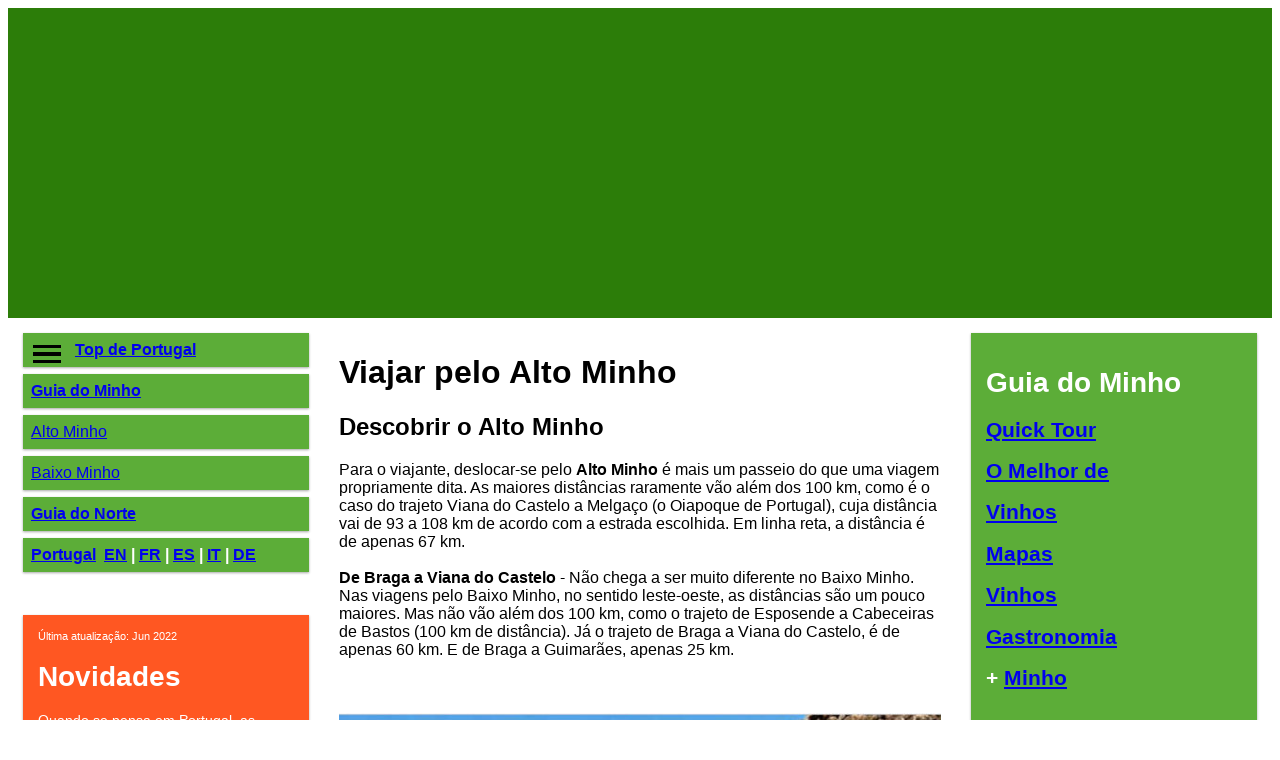

--- FILE ---
content_type: text/html; charset=UTF-8
request_url: https://topdeportugal.com/br/minho/alto_minho_viajar.php
body_size: 4239
content:
<!DOCTYPE html>
<html lang="pt">
<head>
<meta charset="utf-8">
<title>Viajar pelo Alto Minho (Minho-Lima) Viana do Castelo Portugal portal Top de Portugal &copy; Top de Portugal</title>
<meta name="Description" content="Viajar pelo Alto Minho (Minho-Lima) Viana do Castelo Portugal portal Top de Portugal &copy; Top de Portugal" />
<meta name="Keywords" content="viajar pelo alto minho,alto minho,minho-lima,minho,viana do castelo,portugal,lisboa,algarve,porto,alentejo,ilha da madeira,arquipelago dos açores,directorio de portugal" />
<meta name="Author" content="Ari Oliveira" />
<meta name="Identifier-URL" content="https://www.topdeportugal.com/" >
<meta name="Revisit-after" content="14 days" />
<link rel="canonical" content="https://www.topdeportugal.com/" >
<meta name="Robots" content="all" />
<meta name="viewport" content="width=device-width, initial-scale=1.0">
<style>
* {
    box-sizing: border-box;
}
.row:after {
    content: "";
    clear: both;
    display: block;
}
[class*="col-"] {
    float: left;
    padding: 15px;
}
html {
    font-family: "Lucida Sans", sans-serif;
}
img {
    width: 100%;
    height: auto;
}
figcaption {
	font-size: 11px;
}
.img_icon {
	float: left;
	margin: .2em .6em .3em .4em;
	width:  36px;
    height: 36px;
}
.header {
    background-color: #2c7d09;
    color: #ffffff;
    padding: 15px;
}
.menu ul {
    list-style-type: none;
    margin: 0;
    padding: 0;
}
.menu li {
    padding: 8px;
    margin-bottom: 7px;
    background-color :#5cad38;
    color: #ffffff;
    box-shadow: 0 1px 3px rgba(0,0,0,0.12), 0 1px 2px rgba(0,0,0,0.24);
}
.menu li:hover {
    background-color: #2f8d06;
}
.destaque {
    background-color: #FF5722;
    padding: 15px;
    color: #ffffff;    
	text-align: left;
    font-size: 14px;    
	box-shadow: 0 1px 3px rgba(0,0,0,0.12), 0 1px 2px rgba(0,0,0,0.24);
}
.super_destaque {
    background-color: #F57C00;
    padding: 15px;
    color: #ffffff;    
	text-align: left;
    font-size: 14px;    
	box-shadow: 0 1px 3px rgba(0,0,0,0.12), 0 1px 2px rgba(0,0,0,0.24);
}
.aside {
    background-color: #5cad38;
    padding: 15px;
    color: #ffffff;    
    text-align: left;
    font-size: 14px;    
    box-shadow: 0 1px 3px rgba(0,0,0,0.12), 0 1px 2px rgba(0,0,0,0.24);
}
figcaption {
	font-size: 11px;
}
.footer {
    background-color: #2c7d09;
    color: #ffffff;    text-align: left;
    font-size: 12px;
    padding: 15px;
}
/* For mobile phones: */
[class*="col-"] {
    width: 100%;
}
@media only screen and (min-width: 768px) {
    /* For desktop: */
    .col-1 {width: 8.33%;}
    .col-2 {width: 16.66%;}
    .col-3 {width: 25%;}
    .col-4 {width: 33.33%;}
    .col-5 {width: 41.66%;}
    .col-6 {width: 50%;}
    .col-7 {width: 58.33%;}
    .col-8 {width: 66.66%;}
    .col-9 {width: 75%;}
    .col-10 {width: 83.33%;}
    .col-11 {width: 91.66%;}
    .col-12 {width: 100%;}
}
</style>
</head>
<body>

<div class="header">
<script async src="https://pagead2.googlesyndication.com/pagead/js/adsbygoogle.js"></script>
<!-- TdPT-Br 7 maio 2021 -->
<ins class="adsbygoogle"
     style="display:block"
     data-ad-client="ca-pub-8119820540732092"
     data-ad-slot="2372507321"
     data-ad-format="auto"></ins>
<script>
     (adsbygoogle = window.adsbygoogle || []).push({});
</script>
</div>

<div class="row">
<div class="col-3 menu">
<div class="img_icon">
<a href="/"><img src="../../icones/home_black_36.png" width="36" height="36" border="0" /></a> 
</div>
<ul>
<li><strong><a href="/" title="Guia de Portugal">Top de Portugal</a></strong></li>
<li><strong><a href="/br/minho/" title="Guia do Minho">Guia do Minho</a></strong></li>
<li><a href="alto_minho.php" title="Alto Minho">Alto Minho</a></li>
<li><a href="baixo_minho.php" title="Baixo Minho">Baixo Minho</a></li>
<li><strong><a href="/br/norte/" title="Guia do Norte">Guia do Norte</a></strong></li>
<li><strong><a href="/br/guia-de-portugal/" title="Guia de Portugal">Portugal</a> &nbsp;<a href="/en/">EN</a> | <a href="/fr/">FR</a> | <a href="/es/">ES</a> | <a href="/it/">IT</a> | <a href="/de/">DE</a></strong></li>
</ul>
<br />
<br />
<div class="destaque">
<figcaption>Última atualização: Jun 2022</figcaption>
<h1>Novidades</h1>
Quando se pensa em Portugal, as imagens que nos vêm à mente são a <strong>Torre de Belém, em Lisboa</strong> e, no norte do país, a Ponte D. Luís, na cidade do Porto. 
<h2><a href="/br/lisboa/">+</a> Lisboa</h2>
<h2><a href="/br/porto/">+</a> Porto</h2>
Outros destaques: 
<h2><a href="/br/cascais/">+</a> Cascais</h2>
<h2><a href="/br/braga/" title="Braga">+</a> Braga</h2>
<h2><a href="/br/coimbra/" title="Coimbra">+</a> Coimbra</h2>
<h2><a href="/br/vila_nova_de_gaia/" title="Vila Nova de Gaia">+</a> V.N. de Gaia</h2>
<h2><a href="/br/sintra/" title="Guia de Sintra">+</a> Sintra</h2>
Confira no <strong><a href="/br/guia-de-portugal/" title="Guia de Portugal">Guia de Portugal</a></strong>!
</div>
<br />
<br />

<div id="images">
<a href="o_melhor_do_minho.php" title="O Melhor do Minho"><img src="../../img/melhor_do_minho_320600.jpg" width="320" height="60" alt="O Melhor do Minho"></a>
<br />
<a href="/br/vinhos-de-portugal/" title="Vinhos de Portugal"><img src="../../img/vinhos_de_portugal_320602.jpg" width="320" height="60" alt="Guia Vinhos de Portugal"></a>
</div>
<br /> 
<form action="http://www.google.pt" id="cse-search-box" target="_blank">
  <div>
    <input type="hidden" name="cx" value="partner-pub-8119820540732092:6141287325" />
    <input type="hidden" name="ie" value="UTF-8" />
    <input type="text" name="q" size="32" />
    <input type="submit" name="sa" value="Buscar" />
  </div>
</form>
<script type="text/javascript" src="http://www.google.pt/coop/cse/brand?form=cse-search-box&amp;lang=pt"></script>
<br /> 
<div id="images">
<a href="/mapas/mapa-do-norte-de-portugal.php" title="Mapas de Portugal"><img src="../../img/mapas_minho_320.jpg" width="320" height="100" alt="Mapas de Portugal"></a>
<br />
<a href="/br/braga/" title="Concelho e Distrito de Braga"><img src="../../img/guia_braga_guide_320900.jpg" width="320" height="90" alt="Concelho e Distrito de Braga"></a>
<br />
<a href="aldeias_do_minho.php" title="Aldeias do Minho"><img src="../../img/aldeias_do_minho_320600.jpg" width="320" height="60" alt="Aldeias do Minho"></a>
<br />

<a href="/br/porto/" title="Guía do Porto"><img src="../../img/porto_320601.jpg" width="320" height="60" alt="Guía de Porto"></a>
</div>
<br />

</div>

<div class="col-6">

<p>
<h1>Viajar pelo Alto Minho</h1>
<h2>Descobrir o Alto Minho</h2>
Para o viajante, deslocar-se pelo <strong>Alto Minho</strong> é mais um passeio do que uma viagem propriamente dita. As maiores distâncias raramente vão além 
dos 100 km, como é o caso do trajeto Viana do Castelo a Melgaço (o Oiapoque de Portugal), cuja distância vai de 93 a 108 km de acordo com a estrada escolhida. 
Em linha reta, a distância é de apenas 67 km. 
<br />
<br />
<strong>De Braga a Viana do Castelo</strong> - 
Não chega a ser muito diferente no Baixo Minho. Nas viagens pelo Baixo Minho, no sentido leste-oeste, as distâncias são um pouco maiores. Mas não vão além dos 100 km, 
como o trajeto de Esposende a Cabeceiras de Bastos (100 km de distância). Já o trajeto de Braga a Viana do Castelo, é de apenas 60 km. E de Braga a Guimarães, apenas 25 km.
<br />
<br />
<br />

<img>
<img src="../../images/porreiras_coura_64000.jpg" title="Espigueiros em Coura, distrito de Viana do Castelo &copy; / Portoenorte" width="640" height="480" alt="Guia de Portugal" />
<figcaption>Espigueiros em Coura, distrito de Viana do Castelo &copy; / Portoenorte</figcaption>
</img>
<br />
<br />
<h2>Cidades a visitar</h2>
No <strong>Alto Minho</strong>, os dez concelhos (municípios) têm seus encantos e merecem uma visita. Caso não haja tempo suficiente para vê-las todas, especial atenção 
deve ser dada a <strong><a href="/br/viana_do_castelo/" title="Guia de Viana do Castelo">Viana do Castelo</a></strong>, <strong><a href="/br/caminha/" title="Guia de Caminha">Caminha</a></strong>, 
<strong><a href="/br/ponte_de_lima/" title="Guia de Ponte de Lima">Ponte de Lima</a></strong>, <strong><a href="/br/ponte_da_barca/" title="Guia de Ponte da Barca">Ponte da Barca</a></strong>, <strong><a href="/br/vila_nova_de_cerveira/" title="Guia de Vila Nova de Cerveira">Vila Nova de Cerveira</a></strong>, 
<strong><a href="/br/valenca/" title="Guia de Valença">Valença</a></strong>, <strong><a href="/br/,oncao/" title="Guia de Monção">Monção</a></strong> e <strong><a href="/br/melgaco/" title="Guia de Melgaço">Melgaço</a></strong></strong>.
<br />
<br />
<br />
<h2>Distrito de Viana do Castelo</h2>
As principais cidades do <strong>Distrito de Viana do Castelo</strong>, com dez municípios, são a própria Viana do Castelo (36.750 hab.), a 
cidade-sede, Vila Nova de Cerveira (cerca de 9.250 hab.), Melgaço (cerca de 8.500 hab.), o município mais ao norte de Portugal, 
Valença (com 8.000 habitantes), Ponte da Barca (cerca de 4.400 hab.), Ponte de Lima (cerca de 3.800 hab.), uma das cidades mais antigas 
de Portugal, Monção (com 3.500 hab.), Caminha (cerca de 2.500 habitantes), Paredes de Coura (cerca de 2.100 hab.) e Arcos de Valdevez 
(cerca de 1.700 hab.).
<br />
<br />
<br />

<h2>Cidades pequenas às margens de um rio</h2>
Estas são as principais localidades do <strong>Alto Minho</strong>. Cidades pequenas e pacatas, onde habitam gentes simpáticas e cordiais, que vivem 
a cuidar de seus campos, de suas vinhas, de seus animais, da pesca e de outras atividades rurais e tradicionais. Das serras, a leste, seguem-se 
estas belas terras bucólicas com cidadezinhas às margens destes rios principais, até o Atlântico, a oeste.
<br />
<br />
<br />

<h2>Aldeias pacatas e tradicionais</h2>
Para o visitante, partir à descoberta do Minho é marcar encontro com a natureza num grande passeio a ver e a viver a vida tranquila das aldeias, 
como já poucos imaginam existir. Além das grandes atrações que agradam a milhares de visitantes, outras, menos pomposas ou ruidosas, também 
merecem destaque, como é o caso de algumas aldeias que, reconhecidamente, mantêm o modo de vida tradicional e simples do mundo rural minhoto.
<br />
<br />
<br />
<h2>Pelas estradas do Alto Minho</h2>
Estradas modernas e bem conservadas dão acesso a praticamente todos os recantos do Alto Minho, como as autoestradas A27 (Viana do Castelo - Ponte de 
Lima), A28 (Caminha - Viana do Castelo - Porto) e A11 (Braga - Viana do Castelo, passando pela A28).
<br />
<br />
</p>



</div>

<div class="col-3 right">
<div class="aside">
<h1>Guia do Minho</h1>
<h2><a href="alto_minho_destaques.php" title="Giro rápido">Quick Tour</a></h2>
<h2><a href="o_melhor_do_alto_minho.php" title="O Melhor do Alto Minho">O Melhor de</a></h2>
<h2><a href="vinhos_verdes_do_minho.php" title="Vinhos Verdes do Minho">Vinhos</a></h2>
<h2><a href="mapa_do_alto_minho.php" title="Mapa do Alto Minho">Mapas</a></h2>
<h2><a href="vinhos_do_minho.php" title="Vinhos">Vinhos</a></h2>
<h2><a href="minho_gastronomia.php" title="Gastronomia">Gastronomia</a></h2>
<h2>+ <a href="minho_regiao.php">Minho</a></h2>
</div>
<br />
<script async src="https://pagead2.googlesyndication.com/pagead/js/adsbygoogle.js"></script>
<!-- TdPT-Br 7 maio 2021 -->
<ins class="adsbygoogle"
     style="display:block"
     data-ad-client="ca-pub-8119820540732092"
     data-ad-slot="2372507321"
     data-ad-format="auto"></ins>
<script>
     (adsbygoogle = window.adsbygoogle || []).push({});
</script>
</div>

<div class="col-3 right">
<div class="aside">
<h1>Guia de Portugal</h1>
<h2><a href="/br/jornais/jornais_de_portugal.php" title="Notícias em Top de Portugal">Notícias</a></h2>
<h2><a href="/mapas/">Mapas</a></h2>
<h2><a href="/br/praias/">Praias</a></h2>
<h2><a href="/br/algarve/" title="Guia do Algarve, Portugal">Algarve</a></h2>
<h2><a href="/br/gastronomia/" title="Gastronomia">Gastronomia</a></h2>


</div>
</div>

</div>

<!-- Google tag (gtag.js) -->
<script async src="https://www.googletagmanager.com/gtag/js?id=G-MMTCF02QL3"></script>
<script>
  window.dataLayer = window.dataLayer || [];
  function gtag(){dataLayer.push(arguments);}
  gtag('js', new Date());

  gtag('config', 'G-MMTCF02QL3');
</script>

<!-- Google tag (gtag.js) -->
<script async src="https://www.googletagmanager.com/gtag/js?id=G-MMTCF02QL3"></script>
<script>
  window.dataLayer = window.dataLayer || [];
  function gtag(){dataLayer.push(arguments);}
  gtag('js', new Date());

  gtag('config', 'G-MMTCF02QL3');
</script>

<div class="footer">

<h2>&copy; Portal Top de Portugal</h2>

<h2><a href="http://www.topdobrasil.com.br/" title="Top do Brasil.Com.Br">Top do Brasil.Com.Br</a></h2>
<h2><a href="http://www.topmodabrasil.com.br/" title="Top Moda Brasil.Com.Br">Top Moda Brasil BR</a></h2>
<h2><a href="http://www.aridoliveira.com/" title="Ari D Oliveira.Com">Ari D Oliveira.Com</a></h2>
</div>
</body>
</html>

--- FILE ---
content_type: text/html; charset=utf-8
request_url: https://www.google.com/recaptcha/api2/aframe
body_size: 256
content:
<!DOCTYPE HTML><html><head><meta http-equiv="content-type" content="text/html; charset=UTF-8"></head><body><script nonce="QctchVQcBtM70uU4YP2TTg">/** Anti-fraud and anti-abuse applications only. See google.com/recaptcha */ try{var clients={'sodar':'https://pagead2.googlesyndication.com/pagead/sodar?'};window.addEventListener("message",function(a){try{if(a.source===window.parent){var b=JSON.parse(a.data);var c=clients[b['id']];if(c){var d=document.createElement('img');d.src=c+b['params']+'&rc='+(localStorage.getItem("rc::a")?sessionStorage.getItem("rc::b"):"");window.document.body.appendChild(d);sessionStorage.setItem("rc::e",parseInt(sessionStorage.getItem("rc::e")||0)+1);localStorage.setItem("rc::h",'1769014096427');}}}catch(b){}});window.parent.postMessage("_grecaptcha_ready", "*");}catch(b){}</script></body></html>